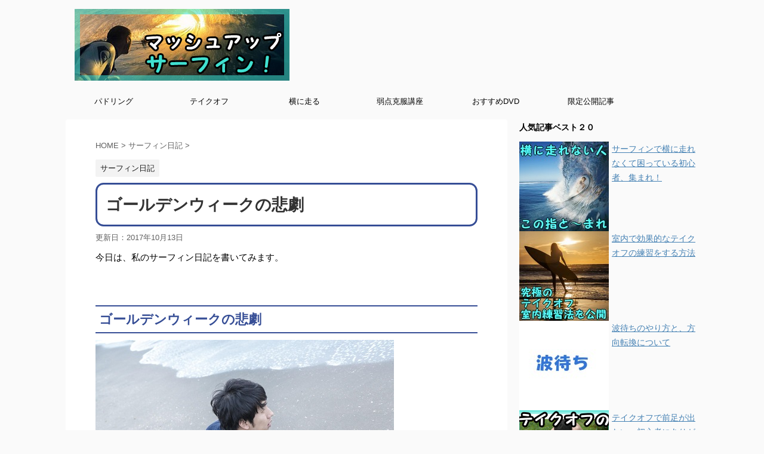

--- FILE ---
content_type: text/html; charset=UTF-8
request_url: https://nyugan-yobou.com/surfin_diary/502/
body_size: 17352
content:
<!DOCTYPE html>
<!--[if lt IE 7]>
<html class="ie6" lang="ja"> <![endif]-->
<!--[if IE 7]>
<html class="i7" lang="ja"> <![endif]-->
<!--[if IE 8]>
<html class="ie" lang="ja"> <![endif]-->
<!--[if gt IE 8]><!-->
<html lang="ja" class="s-navi-right">
<!--<![endif]-->
<head prefix="og: http://ogp.me/ns# fb: http://ogp.me/ns/fb# article: http://ogp.me/ns/article#">
<script async src="https://pagead2.googlesyndication.com/pagead/js/adsbygoogle.js?client=ca-pub-9089119561147921" crossorigin="anonymous"></script>
<meta charset="UTF-8">
<meta name="viewport" content="width=device-width,initial-scale=1.0,user-scalable=no,viewport-fit=cover">
<meta name="format-detection" content="telephone=no">
<link rel="alternate" type="application/rss+xml" title="マッシュアップ！サーフィン RSS Feed" href="https://nyugan-yobou.com/feed/"/>
<link rel="pingback" href="https://nyugan-yobou.com/xmlrpc.php">
<title>ゴールデンウィークの悲劇 - マッシュアップ！サーフィン</title>
<link rel='dns-prefetch' href='//ajax.googleapis.com'/>
<link rel='dns-prefetch' href='//s.w.org'/>
<style>img.wp-smiley,
img.emoji{display:inline !important;border:none !important;box-shadow:none !important;height:1em !important;width:1em !important;margin:0 .07em !important;vertical-align:-0.1em !important;background:none !important;padding:0 !important;}</style>
<link rel="stylesheet" type="text/css" href="//nyugan-yobou.com/wp-content/cache/wpfc-minified/5d868458a016178f91a6a6f106aa3aae/1528680299index.css" media="all"/>
<link rel='https://api.w.org/' href='https://nyugan-yobou.com/wp-json/'/>
<link rel='shortlink' href='https://nyugan-yobou.com/?p=502'/>
<link rel="alternate" type="application/json+oembed" href="https://nyugan-yobou.com/wp-json/oembed/1.0/embed?url=https%3A%2F%2Fnyugan-yobou.com%2Fsurfin_diary%2F502%2F"/>
<link rel="alternate" type="text/xml+oembed" href="https://nyugan-yobou.com/wp-json/oembed/1.0/embed?url=https%3A%2F%2Fnyugan-yobou.com%2Fsurfin_diary%2F502%2F&#038;format=xml"/>
<meta name="robots" content="noindex, nofollow"/>
<link rel="canonical" href="https://nyugan-yobou.com/surfin_diary/502/"/>
<script>(function (i, s, o, g, r, a, m) { i['GoogleAnalyticsObject'] = r; i[r] = i[r] || function () { (i[r].q = i[r].q || []).push(arguments) }, i[r].l = 1 * new Date(); a = s.createElement(o), m = s.getElementsByTagName(o)[0]; a.async = 1; a.src = g; m.parentNode.insertBefore(a, m) })(window, document, 'script', '//www.google-analytics.com/analytics.js', 'ga'); ga('create', 'UA-76290033-1', 'auto'); ga('send', 'pageview');</script>
</head>
<body data-rsssl=1 class="post-template-default single single-post postid-502 single-format-standard not-front-page">
<div id="st-ami"> <div id="wrapper"> <div id="wrapper-in"> <header id=""> <div id="headbox-bg"> <div class="clearfix" id="headbox"> <nav id="s-navi" class="pcnone"> <dl class="acordion"> <dt class="trigger"> <p class="acordion_button"><span class="op"><i class="fa st-svg-menu"></i></span></p>   </dt> <dd class="acordion_tree"> <div class="acordion_tree_content"> <div class="menu-%e3%82%b9%e3%83%9e%e3%83%9b%e7%94%a8%e3%83%a1%e3%83%8b%e3%83%a5%e3%83%bc-container"><ul id="menu-%e3%82%b9%e3%83%9e%e3%83%9b%e7%94%a8%e3%83%a1%e3%83%8b%e3%83%a5%e3%83%bc" class="menu"><li id="menu-item-3711" class="menu-item menu-item-type-post_type menu-item-object-post menu-item-3711"><a href="https://nyugan-yobou.com/surfin_weekness_overcome/63/">パドリングのコツ</a></li> <li id="menu-item-3712" class="menu-item menu-item-type-post_type menu-item-object-post menu-item-3712"><a href="https://nyugan-yobou.com/surfin_basic_technique/40/">テイクオフのやり方</a></li> <li id="menu-item-3713" class="menu-item menu-item-type-post_type menu-item-object-post menu-item-3713"><a href="https://nyugan-yobou.com/surfin_running/55/">横に走る方法とは</a></li> </ul></div><div class="clear"></div><div class="st-ac-box st-ac-box-bottom"> <div class="st-widgets-box ac-widgets-bottom"><div class="kanren pop-box st-wpp-views-widgets"><p class="p-entry-t"><span class="p-entry">人気記事</span></p>  <ul class="wpp-list"> <dl class="clearfix"><dt class="poprank"><div class="st-wppviews-label"><div class="st-wppviews-text"><span class="wpp-views">49,081<span class="wpp-text">view</span></span></div><a href="https://nyugan-yobou.com/surfin_weekness_overcome/63/" title="パドリングのコツ、初心者のパドルが遅い原因について" target="_self"><img src="https://nyugan-yobou.com/wp-content/uploads/wordpress-popular-posts/63-featured-100x100.png" width="100" height="100" alt="" class="wpp-thumbnail wpp_cached_thumb wpp_featured"/></a></div></dt><dd><h5 class="popular-t"><a href="https://nyugan-yobou.com/surfin_weekness_overcome/63/" title="パドリングのコツ、初心者のパドルが遅い原因について" class="wpp-post-title" target="_self">パドリングのコツ、初心者のパドルが遅い原因について</a></h5><div class="smanone2"><p></p></div></dd></dl>
<dl class="clearfix"><dt class="poprank"><div class="st-wppviews-label"><div class="st-wppviews-text"><span class="wpp-views">46,388<span class="wpp-text">view</span></span></div><a href="https://nyugan-yobou.com/surfin_weekness_overcome/87/" title="テイクオフで前足が出ない、初心者にありがちな失敗例と解決策について" target="_self"><img src="https://nyugan-yobou.com/wp-content/uploads/wordpress-popular-posts/87-featured-100x100.png" width="100" height="100" alt="" class="wpp-thumbnail wpp_cached_thumb wpp_featured"/></a></div></dt><dd><h5 class="popular-t"><a href="https://nyugan-yobou.com/surfin_weekness_overcome/87/" title="テイクオフで前足が出ない、初心者にありがちな失敗例と解決策について" class="wpp-post-title" target="_self">テイクオフで前足が出ない、初心者にありがちな失敗例と解決策について</a></h5><div class="smanone2"><p></p></div></dd></dl>
<dl class="clearfix"><dt class="poprank"><div class="st-wppviews-label"><div class="st-wppviews-text"><span class="wpp-views">41,896<span class="wpp-text">view</span></span></div><a href="https://nyugan-yobou.com/surfin_weekness_overcome/2049/" title="サーフィンで横に走れなくて困っている初心者、集まれ！" target="_self"><img src="https://nyugan-yobou.com/wp-content/uploads/wordpress-popular-posts/2049-featured-100x100.jpg" width="100" height="100" alt="" class="wpp-thumbnail wpp_cached_thumb wpp_featured"/></a></div></dt><dd><h5 class="popular-t"><a href="https://nyugan-yobou.com/surfin_weekness_overcome/2049/" title="サーフィンで横に走れなくて困っている初心者、集まれ！" class="wpp-post-title" target="_self">サーフィンで横に走れなくて困っている初心者、集まれ！</a></h5><div class="smanone2"><p></p></div></dd></dl>
<dl class="clearfix"><dt class="poprank"><div class="st-wppviews-label"><div class="st-wppviews-text"><span class="wpp-views">35,370<span class="wpp-text">view</span></span></div><a href="https://nyugan-yobou.com/surfin_running/55/" title="サーフィン初心者むけ、横に走る方法について" target="_self"><img src="https://nyugan-yobou.com/wp-content/uploads/wordpress-popular-posts/55-featured-100x100.png" width="100" height="100" alt="" class="wpp-thumbnail wpp_cached_thumb wpp_featured"/></a></div></dt><dd><h5 class="popular-t"><a href="https://nyugan-yobou.com/surfin_running/55/" title="サーフィン初心者むけ、横に走る方法について" class="wpp-post-title" target="_self">サーフィン初心者むけ、横に走る方法について</a></h5><div class="smanone2"><p></p></div></dd></dl>
<dl class="clearfix"><dt class="poprank"><div class="st-wppviews-label"><div class="st-wppviews-text"><span class="wpp-views">29,188<span class="wpp-text">view</span></span></div><a href="https://nyugan-yobou.com/surfin_running/61/" title="サーフィンのアップスのやり方・コツ・練習方法を解説！" target="_self"><img src="https://nyugan-yobou.com/wp-content/uploads/wordpress-popular-posts/61-featured-100x100.png" width="100" height="100" alt="" class="wpp-thumbnail wpp_cached_thumb wpp_featured"/></a></div></dt><dd><h5 class="popular-t"><a href="https://nyugan-yobou.com/surfin_running/61/" title="サーフィンのアップスのやり方・コツ・練習方法を解説！" class="wpp-post-title" target="_self">サーフィンのアップスのやり方・コツ・練習方法を解説！</a></h5><div class="smanone2"><p></p></div></dd></dl>
<dl class="clearfix"><dt class="poprank"><div class="st-wppviews-label"><div class="st-wppviews-text"><span class="wpp-views">27,390<span class="wpp-text">view</span></span></div><a href="https://nyugan-yobou.com/surfin_weekness_overcome/1631/" title="サーフィンのテイクオフを楽にする裏ワザを大公開！" target="_self"><img src="https://nyugan-yobou.com/wp-content/uploads/wordpress-popular-posts/1631-featured-100x100.jpg" width="100" height="100" alt="" class="wpp-thumbnail wpp_cached_thumb wpp_featured"/></a></div></dt><dd><h5 class="popular-t"><a href="https://nyugan-yobou.com/surfin_weekness_overcome/1631/" title="サーフィンのテイクオフを楽にする裏ワザを大公開！" class="wpp-post-title" target="_self">サーフィンのテイクオフを楽にする裏ワザを大公開！</a></h5><div class="smanone2"><p></p></div></dd></dl>
<dl class="clearfix"><dt class="poprank"><div class="st-wppviews-label"><div class="st-wppviews-text"><span class="wpp-views">26,537<span class="wpp-text">view</span></span></div><a href="https://nyugan-yobou.com/surf_experiment/735/" title="クラゲよけローションの効果を検証してみた" target="_self"><img src="https://nyugan-yobou.com/wp-content/uploads/wordpress-popular-posts/735-featured-100x100.jpg" width="100" height="100" alt="" class="wpp-thumbnail wpp_cached_thumb wpp_featured"/></a></div></dt><dd><h5 class="popular-t"><a href="https://nyugan-yobou.com/surf_experiment/735/" title="クラゲよけローションの効果を検証してみた" class="wpp-post-title" target="_self">クラゲよけローションの効果を検証してみた</a></h5><div class="smanone2"><p></p></div></dd></dl>
<dl class="clearfix"><dt class="poprank"><div class="st-wppviews-label"><div class="st-wppviews-text"><span class="wpp-views">26,180<span class="wpp-text">view</span></span></div><a href="https://nyugan-yobou.com/surfin_basic_technique/40/" title="サーフィン初心者がテイクオフするために知るべき情報の全て" target="_self"><img src="https://nyugan-yobou.com/wp-content/uploads/wordpress-popular-posts/40-featured-100x100.png" width="100" height="100" alt="" class="wpp-thumbnail wpp_cached_thumb wpp_featured"/></a></div></dt><dd><h5 class="popular-t"><a href="https://nyugan-yobou.com/surfin_basic_technique/40/" title="サーフィン初心者がテイクオフするために知るべき情報の全て" class="wpp-post-title" target="_self">サーフィン初心者がテイクオフするために知るべき情報の全て</a></h5><div class="smanone2"><p></p></div></dd></dl>
<dl class="clearfix"><dt class="poprank"><div class="st-wppviews-label"><div class="st-wppviews-text"><span class="wpp-views">23,940<span class="wpp-text">view</span></span></div><a href="https://nyugan-yobou.com/surfin_weekness_overcome/2039/" title="サーフィンでテイクオフがどうしてもうまくできない人は、これを読め！" target="_self"><img src="https://nyugan-yobou.com/wp-content/uploads/wordpress-popular-posts/2039-featured-100x100.jpg" width="100" height="100" alt="" class="wpp-thumbnail wpp_cached_thumb wpp_featured"/></a></div></dt><dd><h5 class="popular-t"><a href="https://nyugan-yobou.com/surfin_weekness_overcome/2039/" title="サーフィンでテイクオフがどうしてもうまくできない人は、これを読め！" class="wpp-post-title" target="_self">サーフィンでテイクオフがどうしてもうまくできない人は、これを読め！</a></h5><div class="smanone2"><p></p></div></dd></dl>
<dl class="clearfix"><dt class="poprank"><div class="st-wppviews-label"><div class="st-wppviews-text"><span class="wpp-views">19,248<span class="wpp-text">view</span></span></div><a href="https://nyugan-yobou.com/surfin_weekness_overcome/3170/" title="サーフィンで後ろ足からテイクオフする方法を徹底的に解説" target="_self"><img src="https://nyugan-yobou.com/wp-content/uploads/wordpress-popular-posts/3170-featured-100x100.png" width="100" height="100" alt="" class="wpp-thumbnail wpp_cached_thumb wpp_featured"/></a></div></dt><dd><h5 class="popular-t"><a href="https://nyugan-yobou.com/surfin_weekness_overcome/3170/" title="サーフィンで後ろ足からテイクオフする方法を徹底的に解説" class="wpp-post-title" target="_self">サーフィンで後ろ足からテイクオフする方法を徹底的に解説</a></h5><div class="smanone2"><p></p></div></dd></dl>
</ul></div></div></div></div></dd>
</dl>
</nav>
<div id="header-l">  <p class="sitename sitename-only"><a href="https://nyugan-yobou.com/"> <img class="sitename-only-img" alt="マッシュアップ！サーフィン" src="https://nyugan-yobou.com/wp-content/uploads/2017/05/001.png"> </a></p></div><div id="header-r" class="smanone"></div></div></div><div id="gazou-wide"> <div id="st-menubox"> <div id="st-menuwide"> <nav class="smanone clearfix"><ul id="menu-%e3%82%b9%e3%83%9e%e3%83%9b%e7%94%a8%e3%83%9f%e3%83%89%e3%83%ab%e3%83%a1%e3%83%8b%e3%83%a5%e3%83%bc" class="menu"><li id="menu-item-3708" class="menu-item menu-item-type-post_type menu-item-object-post menu-item-3708"><a href="https://nyugan-yobou.com/surfin_weekness_overcome/63/">パドリング</a></li> <li id="menu-item-3709" class="menu-item menu-item-type-post_type menu-item-object-post menu-item-3709"><a href="https://nyugan-yobou.com/surfin_basic_technique/40/">テイクオフ</a></li> <li id="menu-item-3710" class="menu-item menu-item-type-post_type menu-item-object-post menu-item-3710"><a href="https://nyugan-yobou.com/surfin_running/55/">横に走る</a></li> <li id="menu-item-3905" class="menu-item menu-item-type-taxonomy menu-item-object-category menu-item-3905"><a href="https://nyugan-yobou.com/category/surfin_weekness_overcome/">弱点克服講座</a></li> <li id="menu-item-3907" class="menu-item menu-item-type-post_type menu-item-object-post menu-item-3907"><a href="https://nyugan-yobou.com/surfin_dvd_review/3302/">おすすめDVD</a></li> <li id="menu-item-3908" class="menu-item menu-item-type-taxonomy menu-item-object-category menu-item-3908"><a href="https://nyugan-yobou.com/category/original_special/">限定公開記事</a></li> </ul></nav></div></div></div></header>
<div id="content-w"> <div id="content" class="clearfix"> <div id="contentInner"> <main> <article> <div id="post-502" class="st-post post-502 post type-post status-publish format-standard has-post-thumbnail hentry category-surfin_diary">  <div id="breadcrumb"> <ol itemscope itemtype="http://schema.org/BreadcrumbList"> <li itemprop="itemListElement" itemscope itemtype="http://schema.org/ListItem"><a href="https://nyugan-yobou.com" itemprop="item"><span itemprop="name">HOME</span></a> > <meta itemprop="position" content="1"/></li> <li itemprop="itemListElement" itemscope itemtype="http://schema.org/ListItem"><a href="https://nyugan-yobou.com/category/surfin_diary/" itemprop="item"> <span itemprop="name">サーフィン日記</span> </a> &gt;<meta itemprop="position" content="2"/></li> </ol></div><p class="st-catgroup">
<a href="https://nyugan-yobou.com/category/surfin_diary/" title="View all posts in サーフィン日記" rel="category tag"><span class="catname st-catid13">サーフィン日記</span></a>					</p>
<h1 class="entry-title">ゴールデンウィークの悲劇</h1>
<div class="blogbox"> <p><span class="kdate"> 更新日：<time class="updated" datetime="2017-10-13T15:55:06+0900">2017年10月13日</time> </span></p></div><div class="mainbox"> <div id="nocopy"> <div class="entry-content"> <p>今日は、私のサーフィン日記を書いてみます。</p> <p>&nbsp;</p> <h2>ゴールデンウィークの悲劇</h2> <p><a href="https://nyugan-yobou.com/wp-content/uploads/2016/04/higeki01.jpg"><img class="alignnone size-full wp-image-508" src="[data-uri]"data-src="https://nyugan-yobou.com/wp-content/uploads/2016/04/higeki01.jpg" alt="higeki01" width="500" height="333" srcset="https://nyugan-yobou.com/wp-content/uploads/2016/04/higeki01.jpg 500w, https://nyugan-yobou.com/wp-content/uploads/2016/04/higeki01-300x200.jpg 300w" sizes="(max-width: 500px) 100vw, 500px"/><noscript><img class="alignnone size-full wp-image-508" src="https://nyugan-yobou.com/wp-content/uploads/2016/04/higeki01.jpg" alt="higeki01" width="500" height="333" srcset="https://nyugan-yobou.com/wp-content/uploads/2016/04/higeki01.jpg 500w, https://nyugan-yobou.com/wp-content/uploads/2016/04/higeki01-300x200.jpg 300w" sizes="(max-width: 500px) 100vw, 500px"/></noscript></a></p> <p>&nbsp;</p> <h3>イケイケだった私</h3> <p>今から１０年ほど前のことです。</p> <p>当時まだ初心者サーファーだった私は、テイクオフがやってできるようになって、横にちょっとだけ走れるようになってきた頃でした。</p> <p>サーフィンが楽しくて楽しくて、週末にサーフィンするたびに、上達している気がしていました。</p> <p>&nbsp;</p> <p>私が行くサーフポイントは初心者が多く、私よりも下手なサーファーばかりでした。</p> <p><strong><span style="color: #0000ff;">「みんな、まだテイクオフもできないのかよ」</span></strong></p> <p>と、心の中で優越感に浸りながらサーフィンしていました。</p> <p>&nbsp;</p> <p>セットが入ってくれば、それは私の波だと言わんばかりに、勢いよくパンドリング。</p> <p>周りを押しのけて波を取る、要するに<span style="color: #0000ff;"><strong>「いやなやつ」</strong></span>でした。</p> <p style="color:#666;margin-bottom:5px;">スポンサーリンク</p> <div class="middle-ad"></div><p>&nbsp;</p>
<h3>ゴールデンウィークという祭り</h3>
<p>ゴールデンウィークと言えば、<span style="color: #ff0000; background-color: #ffff00;"><strong>祭り</strong></span>です。</p>
<p>何が祭りかというと、それは<span style="color: #ff00ff;">「ギャラリーが増える」</span>からです。</p>
<p>ギャラリーというのは、サーフィンする目的ではなく、海を見に来ている人たちのこと。</p>
<p>&nbsp;</p>
<p>５月、ゴールデンウィークになると気温が暖かくなってくると、ギャラリーが増えます。</p>
<p>もちろん、<strong><span style="color: #ff00ff;">女の子も増えます。</span></strong></p>
<p>&nbsp;</p>
<p>もちろん、彼女たちはサーファーを見に来ているわけではないのですが、私にとってはテンションが上がる祭り状態です。</p>
<p>たぶん、そんな気持ちになるサーファーも多いのではないでしょうか。</p>
<p>&nbsp;</p>
<h3>他県へ旅行に行くことに</h3>
<p>そんな時、ゴールデンウィークもサーフィンザンマイする予定だったのですが、家族の都合で茨城県に旅行に行くことになりました。</p>
<p>&nbsp;</p>
<p>２泊３日で茨城県へ。</p>
<p>サーフィンしまくる予定だったのに、がっかりです。</p>
<p>家族旅行なので、サーフボードを積んでいくわけにもいきません。</p>
<p>&nbsp;</p>
<p>最悪だ・・・。</p>
<p>もう、気分はブルーでした。</p>
<p>&nbsp;</p>
<h3>突然の予定変更</h3>
<p>そんな気持ちで行った茨城旅行の２日目、突然、午後からの予定が空くことになりました。</p>
<p>サーフィンすることしか頭になかった私は、<span style="color: #ff0000;"><strong>何とかサーフィンする方法はないかと試行錯誤</strong></span>を開始！</p>
<p>&nbsp;</p>
<p>車は、家族のを借りれることになりました。</p>
<p>しかし、肝心のサーフボードがありません。</p>
<p>さらに、５月といってもまだウェットスーツほしいです。</p>
<p>&nbsp;</p>
<p><span style="color: #ff0000; background-color: #ffff00;"><strong>レンタルしかない！！！</strong></span></p>
<p>&nbsp;</p>
<p>インターネットで茨城県のサーフショップを検索し、片っ端から電話をかけはじめました。</p>
<p>&nbsp;</p>
<h4>サーフショップA店に電話</h4>
<blockquote><p>僕　「サーフボードのレンタルってやってますか？」</p>
<p>店員「やってますよ。」</p>
<p>僕　「サイズはどれくらいのがありますか？」</p>
<p>店員「え～と、２２０センチのが１つと、２３０センチのが・・・」</p>
<p>僕　「もっと短い板はないですか？６’０とか。」</p>
<p>店員「え～～と、レンタル用の板はすべて、当たっても壊れないようなやわらかい材質のものしか置いてないんですよ～。」</p>
<p>僕　「そうですか。少し考えさせてください。ガチャ。」</p></blockquote>
<p>&nbsp;</p>
<p>板が長すぎるので、これだとサーフィンした気にならない！<br />
というわけで、次のお店に電話です。</p>
<p>&nbsp;</p>
<h4>サーフショップB店に電話</h4>
<blockquote><p>僕　「サーフボードのレンタルってやってますか？」</p>
<p>店員「やってますよ。」</p>
<p>僕　「サイズはどれくらいのがありますか？」</p>
<p>店員「６’７が１つと、あとは長いのがいくつかあります。」</p>
<p>僕　「もっと短い板はないですか？６’０とか。」</p>
<p>店員「う～～～ん。」（何かを考えている様子）</p>
<p>僕　「（これは、もう少し粘れば何かもっとイイ板が出てくるに違いない！）」</p>
<p>僕　「実は、静岡から茨城に来てまして、一度でいいから茨城の海に入ってみたいなぁ～って思ってたんです。」</p>
<p>店員「そうですか～～。・・・。そういえば、６’４ぐらいのだったら貸せるのがありますよ。」</p>
<p>僕　「本当ですか！是非それを貸してください。すぐにお店のほうに向かいますので！」</p>
<p>店員「わかりました。お待ちしています。道が混んでるので、気をつけてくださいね。」</p>
<p>僕　「大丈夫です。ここからは近いですから。」</p></blockquote>
<p>&nbsp;</p>
<p>やった！！！</p>
<p>すぐに車のキーを持って、家を飛び出しました。</p>
<p>GoogleMapで調べた地図を片手に、持って。</p>
<p>&nbsp;</p>
<p>ここから電話した<span style="color: #ff0000;">サーフショップまでは１５キロ</span>ぐらい。</p>
<p>普通なら<span style="color: #ff0000;">３０分もあれば着く距離</span>です。</p>
<p>&nbsp;</p>
<p>今は１４時３０分だから、１５時には到着できます。</p>
<p>ということは、日没までは３時間以上あるので、サーフィンは充分に楽しめます。</p>
<p>もう、心はウキウキでした。</p>
<p>&nbsp;</p>
<h3>ゴールデンウィークの交通事情</h3>
<p>みなさんご存じのように、<span style="background-color: #ffff00;"><strong><span style="color: #ff0000;">ゴールデンウィークは「混みます」</span></strong></span>。</p>
<p>湘南の海も混みますが、車の車道も激混みです。</p>
<p>&nbsp;</p>
<p>茨城の道も、激混みでした。</p>
<p>ひどい時には、<strong><span style="color: #0000ff;">３０分で１０メートルしか進まない</span></strong>というドSっぷりです。</p>
<p>&nbsp;</p>
<p>サーフショップまであと１キロ、という時点で、時刻は１７時。</p>
<p>もう、イライラを通り越して、諦めムードでした。</p>
<p>しかし、店員さんに無理をいってボードを貸してもらうことになったので、止めるわけにもいきませんでした。</p>
<p>&nbsp;</p>
<p>そして、何とか１７時３０分にサーフショップに到着。</p>
<p>すぐにサーフボードを受け取り、ウェットスーツもレンタルしました。</p>
<p>&nbsp;</p>
<h3>茨城の波</h3>
<p>店員さんから、この近くでサーフィンできるポイントを聞き、そこに急いで向います。</p>
<p>あと１時間ぐらいしかサーフィンできないので、もう焦りまくりです。</p>
<p>&nbsp;</p>
<p>小走りで、海岸沿いを歩きます。</p>
<p>しかし、サーファーが１人もいません。</p>
<p>&nbsp;</p>
<p>変わりに、海水浴客がたくさんいて、ジロジロとこちらを見てきます。</p>
<p>そんなことより、俺は早くサーフィンがやりたいんだ！</p>
<p>というわけで、無視しながらサーフポイントに到着。</p>
<p>&nbsp;</p>
<p>が、しかし。</p>
<p><strong><span style="color: #ff0000;">波が「キツイ」。</span></strong></p>
<p>&nbsp;</p>
<p>サイズ胸～肩で超タルく、ものすごく岸よりのブレイク。</p>
<p>サーファーが１人もいないのも納得です。</p>
<p>&nbsp;</p>
<p><strong><span style="color: #0000ff;">「こりゃあ、ケガするな・・・」</span></strong></p>
<p>完全に腰が引けてしまった私は、<span style="color: #0000ff;">力なく海岸に体育座りをしてたたずみ</span>始めました。</p>
<p>&nbsp;</p>
<h3>自作自演</h3>
<p>そして、<span style="color: #0000ff;">日が暮れました</span>。</p>
<p>&nbsp;</p>
<p>そうです。<br />
海に入らなかったんです。</p>
<p>&nbsp;</p>
<p><span style="color: #ff0000; background-color: #ffff00;"><strong>レンタルしたのに、海に入ってない！</strong></span></p>
<p>&nbsp;</p>
<p><span style="color: #ff00ff;">店員さんのマイボードを無理を言って借りたのに！</span></p>
<p>&nbsp;</p>
<p><span style="color: #ff00ff;">大渋滞の中を２時間３０分かけてきたのに！</span></p>
<p>&nbsp;</p>
<p><strong><span style="color: #ff0000; background-color: #ffff00;">ボートとウェットを６０００円でレンタルしたのに、海に入ってない！</span></strong><br />
<strong><span style="color: #ff0000; background-color: #ffff00;"> １秒たりとも！！！</span></strong></p>
<p>&nbsp;</p>
<p>自分の不甲斐なさに涙しながら、<span style="color: #0000ff;"><strong>波打ち際まで歩いて</strong></span>行きました。</p>
<p>そして、<span style="color: #0000ff;"><strong>海の水を手ですくい、頭からかぶり</strong></span>ます。</p>
<p>&nbsp;</p>
<p>なぜでしょうか。</p>
<p>何ででしょうか。</p>
<p>&nbsp;</p>
<p>そうです！！！</p>
<p>&nbsp;</p>
<p><strong><span style="color: #ff0000; background-color: #ffff00;">海に入っていないことを、店員にバレないようにするためです！</span></strong></p>
<p>自作自演です！！！</p>
<p>&nbsp;</p>
<p>茨城まで来て、笑いものになって静岡に帰るわけにはいかないんですよ。</p>
<p>私は笑われても、その他の大勢の静岡県のサーファーが、笑われるわけにはいかないんです。</p>
<p>だから私は、自作自演をするんです！！！</p>
<p>&nbsp;</p>
<p>すいません。</p>
<p>私は笑われたくありませんでした。</p>
<p>&nbsp;</p>
<p>自分に負けました。</p>
<p>海にも負けました。</p>
<p>&nbsp;</p>
<blockquote><p>店員「ぜんぜんウェットスーツ濡れてないですね～」</p>
<p>僕　「そうなんですよ～。あんまり波がなくて、そんなに（一度も）海に入らなかった（腰が引けて）んです～」</p>
<p>店員「そうなんですか～。それは残念でしたね～。」</p>
<p>僕　「・・・」</p></blockquote>
<p>&nbsp;</p>
<p>もう、サーフィンやめよっかな。</p>
<p>そう思いながら、家に帰りました。</p>
<p>&nbsp;</p>
<h3>その後</h3>
<p>地元の静岡に帰ってから、<strong><span style="color: #0000ff;">私はイケイケではなくなりました。</span></strong></p>
<p>強気に波を取りに行くことも少なくなりました。</p>
<p>&nbsp;</p>
<p>自分はまだまだ、うんこサーファーだと再認識しました。</p>
<p>丸くなりました。</p>
<p>&nbsp;</p>
<p><strong><span style="color: #ff0000; background-color: #ffff00;">海の厳しさを教えてくれた茨城の海よ、本当にありがとう！！！</span></strong></p>
<p>&nbsp;</p>
<p>&nbsp;</p>
<p>サーフィンの良いところは、<span style="color: #ff00ff;"><strong>毎日、波のコンディションが大きく変わる</strong></span>ことです。</p>
<p>&nbsp;</p>
<p>波が大きくて波数も多くて、厳しいコンディションの時もあります。</p>
<p>そんな時、初心者がサーフィンをやろうとすると、沖に出ることすらできないかもしれません。</p>
<p><span style="color: #0000ff;">「オレにはサーフィンは向いてないな」</span></p>
<p>そう思って、サーフィンを諦めてしまう人も、いるかもしれません。</p>
<p>&nbsp;</p>
<p>でも、波数が少なくて、サイズは腰～腹ぐらいで、きれいな三角波のコンディションの時もあります。</p>
<p>そんな時は、初心者でも沖に出やすいし、テイクオフもやりやすいし、何より楽しいです。</p>
<p>&nbsp;</p>
<p>その<strong><span style="color: #ff00ff;">「最高のコンディション」</span></strong>を知らずにサーフィンをあきらめてしまう人がいるとしたら、それはすごくさみしいし、もったいないことだと思います。</p>
<p>&nbsp;</p>
<p>１度や２度、海に行ってサーフィンしたぐらいでは、ダメかなんてわかりません。</p>
<p>次、海に行ってみたら。</p>
<p>違うサーフポイントをのぞいてみたら。</p>
<p>パドリングを見直してみたら。</p>
<p>&nbsp;</p>
<p>変わるかもしれません。</p>
<p>もう一度だけ、海に行ってみませんか。</p></div></div><div class="adbox"> <div style="padding-top:10px;"></div></div></div><div class="rankst-wrap"><h3 class="rankh3"><span class="rankh3-in">　おすすめ記事ベスト３</span></h3><div class="rankid1"><div class="rankst-box post"> <h4 class="rankh4">サーフィンのテイクオフを楽にする裏ワザを大公開！</h4> <div class="clearfix rankst"> <div class="rankst-l"><img src="https://nyugan-yobou.com/wp-content/uploads/2016/06/takeoff_urawaza.jpg"></div><div class="rankst-r"><div class="rankst-cont"><p>今回は、サーフィンのテイクオフを楽にする裏技を大公開します。<br />ただし・・・</p> <p><span style="color: #ff0000; background-color: #ffff00;"><strong>体が硬い人限定の裏技</strong></span>です。</p> <p>体が柔かい人は、この裏技を実行しても意味がありません。すいません。</p> <p>では、体が硬くて、今よりもテイクオフを楽にしたい人は、この記事を読み進めてください。</p></div></div></div><div class="clearfix rankst"> <div class="rankstlink-b"> <p><a href="https://nyugan-yobou.com/surfin_weekness_overcome/1631/">記事を読む</a></p></div></div></div></div><div class="rankid2"><div class="rankst-box post"> <h4 class="rankh4">サーフィンでテイクオフがどうしてもうまくできない人は、これを読め！</h4> <div class="clearfix rankst"> <div class="rankst-l"><img src="https://nyugan-yobou.com/wp-content/uploads/2016/10/takeoff_title01.jpg"></div><div class="rankst-r"><div class="rankst-cont"><p>もう、１年以上もサーフィンやっているけど、<span style="color: #ff0000;">テイクオフがうまくいかない</span>。</p> <p>そんな人が<span style="background-color: #ffff00;">見落としているポイント</span>をいくつか紹介します。</p> <p>この記事を読んで、<span style="color: #ff0000; background-color: #ffff00;">早くテイクオフを安定させて横に走れるように</span>なりましょう！</p></div></div></div><div class="clearfix rankst"> <div class="rankstlink-b"> <p><a href="https://nyugan-yobou.com/surfin_weekness_overcome/2039/">記事を読む</a></p></div></div></div></div><div class="rankid3"><div class="rankst-box post"> <h4 class="rankh4">サーフィンで横に走れなくて困っている初心者、集まれ！</h4> <div class="clearfix rankst"> <div class="rankst-l"><img src="https://nyugan-yobou.com/wp-content/uploads/2016/10/title01.jpg"></div><div class="rankst-r"><div class="rankst-cont"><p><span style="font-size: 18px; color: #ff0000; background-color: #ffff00;">横に走りたい</span>のに、ぜんぜん横に走っていけない！</p> <p><span style="color: #ff0000; font-size: 18px;">どうやったら</span>、横に走れるようになるの？</p> <p><span style="color: #ff0000; font-size: 18px;">長く波に乗る</span>ためには、どうしたらいいの？</p> <p>そんな疑問にお答えします。</p></div></div></div><div class="clearfix rankst"> <div class="rankstlink-b"> <p><a href="https://nyugan-yobou.com/surfin_weekness_overcome/2049/">記事を読む</a></p></div></div></div></div></div><div class="st-author-box"> <ul id="st-tab-menu"> <li class="active"><i class="fa fa-user st-css-no" aria-hidden="true"></i>この記事を書いた人</li> <li><i class="fa fa-file-text" aria-hidden="true"></i>最新記事</li> </ul> <div id="st-tab-box" class="clearfix"> <div class="active"> <dl> <dt> <img src="[data-uri]"data-src="https://nyugan-yobou.com/wp-content/uploads/2016/06/SkillUp_TakeOff_GoodStance-100x100.png" width="80" height="80" alt="マッシュ桜田" class="avatar avatar-80 wp-user-avatar wp-user-avatar-80 alignnone photo"/><noscript><img src="https://nyugan-yobou.com/wp-content/uploads/2016/06/SkillUp_TakeOff_GoodStance-100x100.png" width="80" height="80" alt="マッシュ桜田" class="avatar avatar-80 wp-user-avatar wp-user-avatar-80 alignnone photo"/></noscript> </dt> <dd> <p class="st-author-nickname">マッシュ桜田</p> <p class="st-author-description">サーフィン暦２０年以上のショートボーダーです。年を取るにつれてサーフィンできる時間が少なくなっていますが、サーフィン大好きなので絶対に止めません！</p> <p class="st-author-sns"> <a rel="nofollow" class="st-author-homepage" href="https://nyugan-yobou.com"><i class="fa fa-home" aria-hidden="true"></i></a> </p> </dd> </dl></div><div> <p class="st-author-date">2018/06/10</p><p class="st-author-post"><a href="https://nyugan-yobou.com/surfin_weekness_overcome/63/">パドリングのコツ、初心者のパドルが遅い原因について</a></p> <p class="st-author-date">2018/06/10</p><p class="st-author-post"><a href="https://nyugan-yobou.com/surfin_running/61/">サーフィンのアップスのやり方・コツ・練習方法を解説！</a></p> <p class="st-author-date">2018/06/09</p><p class="st-author-post"><a href="https://nyugan-yobou.com/surfin_weekness_overcome/2049/">サーフィンで横に走れなくて困っている初心者、集まれ！</a></p> <p class="st-author-archive"><a rel="nofollow" href="https://nyugan-yobou.com/author/zan63635"><i class="fa fa-angle-double-right" aria-hidden="true"></i>マッシュ桜田の記事をもっと見る</a></p></div></div></div><div class="kanren pop-box"> <p class="p-entry-t"><span class="p-entry">人気記事トップ１０</span></p> <dl class="clearfix"> <dt class="poprank"><a href="https://nyugan-yobou.com/surfin_running/55/"> <img width="150" height="150" src="[data-uri]"data-src="https://nyugan-yobou.com/wp-content/uploads/2016/04/1306-150x150.png" class="attachment-thumbnail size-thumbnail wp-post-image" alt="" srcset="https://nyugan-yobou.com/wp-content/uploads/2016/04/1306-150x150.png 150w, https://nyugan-yobou.com/wp-content/uploads/2016/04/1306-300x300.png 300w, https://nyugan-yobou.com/wp-content/uploads/2016/04/1306-100x100.png 100w, https://nyugan-yobou.com/wp-content/uploads/2016/04/1306.png 435w" sizes="(max-width: 150px) 100vw, 150px"/><noscript><img width="150" height="150" src="https://nyugan-yobou.com/wp-content/uploads/2016/04/1306-150x150.png" class="attachment-thumbnail size-thumbnail wp-post-image" alt="" srcset="https://nyugan-yobou.com/wp-content/uploads/2016/04/1306-150x150.png 150w, https://nyugan-yobou.com/wp-content/uploads/2016/04/1306-300x300.png 300w, https://nyugan-yobou.com/wp-content/uploads/2016/04/1306-100x100.png 100w, https://nyugan-yobou.com/wp-content/uploads/2016/04/1306.png 435w" sizes="(max-width: 150px) 100vw, 150px"/></noscript> </a> <span class="poprank-no">1</span> </dt> <dd> <h5 class="popular-t"><a href="https://nyugan-yobou.com/surfin_running/55/"> サーフィン初心者むけ、横に走る方法について </a></h5> <div class="smanone st-excerpt"> <p>【目次】 後ろ足は「超」重要！ ・後ろ足は内股にすることが大事 横に走る３つの方法とは ・ボトムターンする ・あらかじめボードを斜めにする ・アップスを使う &nbsp; 横に走る時の後ろ足について ... </p></div></dd>
</dl>
<dl class="clearfix">
<dt class="poprank"><a href="https://nyugan-yobou.com/surfin_basic_technique/40/">
<img width="150" height="150" src="[data-uri]"data-src="https://nyugan-yobou.com/wp-content/uploads/2016/04/1307-150x150.png" class="attachment-thumbnail size-thumbnail wp-post-image" alt="" srcset="https://nyugan-yobou.com/wp-content/uploads/2016/04/1307-150x150.png 150w, https://nyugan-yobou.com/wp-content/uploads/2016/04/1307-300x300.png 300w, https://nyugan-yobou.com/wp-content/uploads/2016/04/1307-100x100.png 100w, https://nyugan-yobou.com/wp-content/uploads/2016/04/1307.png 443w" sizes="(max-width: 150px) 100vw, 150px"/><noscript><img width="150" height="150" src="https://nyugan-yobou.com/wp-content/uploads/2016/04/1307-150x150.png" class="attachment-thumbnail size-thumbnail wp-post-image" alt="" srcset="https://nyugan-yobou.com/wp-content/uploads/2016/04/1307-150x150.png 150w, https://nyugan-yobou.com/wp-content/uploads/2016/04/1307-300x300.png 300w, https://nyugan-yobou.com/wp-content/uploads/2016/04/1307-100x100.png 100w, https://nyugan-yobou.com/wp-content/uploads/2016/04/1307.png 443w" sizes="(max-width: 150px) 100vw, 150px"/></noscript>						
</a>
<span class="poprank-no">2</span>
</dt>
<dd>
<h5 class="popular-t"><a href="https://nyugan-yobou.com/surfin_basic_technique/40/">
サーフィン初心者がテイクオフするために知るべき情報の全て                        </a></h5>
<div class="smanone st-excerpt"> <p>サーフィンをする上で、初心者が最初にぶつかる壁。 それが、テイクオフです。 &nbsp; この記事では、２種類のテイクオフのやり方の紹介と、テイクオフのときの注意点についてくわしく解説していきます。 ... </p></div></dd>
</dl>
<dl class="clearfix">
<dt class="poprank"><a href="https://nyugan-yobou.com/surfin_weekness_overcome/63/">
<img width="150" height="150" src="[data-uri]"data-src="https://nyugan-yobou.com/wp-content/uploads/2016/04/1308-150x150.png" class="attachment-thumbnail size-thumbnail wp-post-image" alt="" srcset="https://nyugan-yobou.com/wp-content/uploads/2016/04/1308-150x150.png 150w, https://nyugan-yobou.com/wp-content/uploads/2016/04/1308-300x300.png 300w, https://nyugan-yobou.com/wp-content/uploads/2016/04/1308-100x100.png 100w, https://nyugan-yobou.com/wp-content/uploads/2016/04/1308.png 450w" sizes="(max-width: 150px) 100vw, 150px"/><noscript><img width="150" height="150" src="https://nyugan-yobou.com/wp-content/uploads/2016/04/1308-150x150.png" class="attachment-thumbnail size-thumbnail wp-post-image" alt="" srcset="https://nyugan-yobou.com/wp-content/uploads/2016/04/1308-150x150.png 150w, https://nyugan-yobou.com/wp-content/uploads/2016/04/1308-300x300.png 300w, https://nyugan-yobou.com/wp-content/uploads/2016/04/1308-100x100.png 100w, https://nyugan-yobou.com/wp-content/uploads/2016/04/1308.png 450w" sizes="(max-width: 150px) 100vw, 150px"/></noscript>						
</a>
<span class="poprank-no">3</span>
</dt>
<dd>
<h5 class="popular-t"><a href="https://nyugan-yobou.com/surfin_weekness_overcome/63/">
パドリングのコツ、初心者のパドルが遅い原因について                        </a></h5>
<div class="smanone st-excerpt"> <p>サーフィンで最も大切なテクニック「パドリング」。 海の上を歩くという意味のあるパドリング。 このテクニックは、非常に重要です。 &nbsp; この記事では、サーフィン初心者の人達に向けて、パドリングの ... </p></div></dd>
</dl>
<dl class="clearfix">
<dt class="poprank"><a href="https://nyugan-yobou.com/surfin_weekness_overcome/2049/">
<img width="150" height="150" src="[data-uri]"data-src="https://nyugan-yobou.com/wp-content/uploads/2016/10/title01-150x150.jpg" class="attachment-thumbnail size-thumbnail wp-post-image" alt="" srcset="https://nyugan-yobou.com/wp-content/uploads/2016/10/title01-150x150.jpg 150w, https://nyugan-yobou.com/wp-content/uploads/2016/10/title01-100x100.jpg 100w, https://nyugan-yobou.com/wp-content/uploads/2016/10/title01.jpg 300w" sizes="(max-width: 150px) 100vw, 150px"/><noscript><img width="150" height="150" src="https://nyugan-yobou.com/wp-content/uploads/2016/10/title01-150x150.jpg" class="attachment-thumbnail size-thumbnail wp-post-image" alt="" srcset="https://nyugan-yobou.com/wp-content/uploads/2016/10/title01-150x150.jpg 150w, https://nyugan-yobou.com/wp-content/uploads/2016/10/title01-100x100.jpg 100w, https://nyugan-yobou.com/wp-content/uploads/2016/10/title01.jpg 300w" sizes="(max-width: 150px) 100vw, 150px"/></noscript>						
</a>
<span class="poprank-no">4</span>
</dt>
<dd>
<h5 class="popular-t"><a href="https://nyugan-yobou.com/surfin_weekness_overcome/2049/">
サーフィンで横に走れなくて困っている初心者、集まれ！                        </a></h5>
<div class="smanone st-excerpt"> <p>サーフィンで横に走れない時のポイント 画像をタップすると、詳細に飛びます。 ※ここに戻ってくるには、画面をスライドすると出てくる画面下部のメニュー「上に戻る」を押してください。       &#038;nbsp ... </p></div></dd>
</dl>
<dl class="clearfix">
<dt class="poprank"><a href="https://nyugan-yobou.com/surfin_weekness_overcome/87/">
<img width="150" height="150" src="[data-uri]"data-src="https://nyugan-yobou.com/wp-content/uploads/2016/04/1309-150x150.png" class="attachment-thumbnail size-thumbnail wp-post-image" alt="" srcset="https://nyugan-yobou.com/wp-content/uploads/2016/04/1309-150x150.png 150w, https://nyugan-yobou.com/wp-content/uploads/2016/04/1309-100x100.png 100w" sizes="(max-width: 150px) 100vw, 150px"/><noscript><img width="150" height="150" src="https://nyugan-yobou.com/wp-content/uploads/2016/04/1309-150x150.png" class="attachment-thumbnail size-thumbnail wp-post-image" alt="" srcset="https://nyugan-yobou.com/wp-content/uploads/2016/04/1309-150x150.png 150w, https://nyugan-yobou.com/wp-content/uploads/2016/04/1309-100x100.png 100w" sizes="(max-width: 150px) 100vw, 150px"/></noscript>						
</a>
<span class="poprank-no">5</span>
</dt>
<dd>
<h5 class="popular-t"><a href="https://nyugan-yobou.com/surfin_weekness_overcome/87/">
テイクオフで前足が出ない、初心者にありがちな失敗例と解決策について                        </a></h5>
<div class="smanone st-excerpt"> <p>サーフィン初心者の最大の壁、テイクオフ。 その中でも、特に悩む人が多い「前足の出し方」について書いていきます。 この記事を読んで、テイクオフのときの前足の出し方をしっかりと学ぶことで、スムーズなテイク ... </p></div></dd>
</dl>
<dl class="clearfix">
<dt class="poprank"><a href="https://nyugan-yobou.com/surfin_running/61/">
<img width="150" height="150" src="[data-uri]"data-src="https://nyugan-yobou.com/wp-content/uploads/2016/04/1310-150x150.png" class="attachment-thumbnail size-thumbnail wp-post-image" alt="" srcset="https://nyugan-yobou.com/wp-content/uploads/2016/04/1310-150x150.png 150w, https://nyugan-yobou.com/wp-content/uploads/2016/04/1310-300x300.png 300w, https://nyugan-yobou.com/wp-content/uploads/2016/04/1310-100x100.png 100w, https://nyugan-yobou.com/wp-content/uploads/2016/04/1310.png 363w" sizes="(max-width: 150px) 100vw, 150px"/><noscript><img width="150" height="150" src="https://nyugan-yobou.com/wp-content/uploads/2016/04/1310-150x150.png" class="attachment-thumbnail size-thumbnail wp-post-image" alt="" srcset="https://nyugan-yobou.com/wp-content/uploads/2016/04/1310-150x150.png 150w, https://nyugan-yobou.com/wp-content/uploads/2016/04/1310-300x300.png 300w, https://nyugan-yobou.com/wp-content/uploads/2016/04/1310-100x100.png 100w, https://nyugan-yobou.com/wp-content/uploads/2016/04/1310.png 363w" sizes="(max-width: 150px) 100vw, 150px"/></noscript>						
</a>
<span class="poprank-no">6</span>
</dt>
<dd>
<h5 class="popular-t"><a href="https://nyugan-yobou.com/surfin_running/61/">
サーフィンのアップスのやり方・コツ・練習方法を解説！                        </a></h5>
<div class="smanone st-excerpt"> <p>今回は、サーフィン初心者にむけて、アップスのやり方とコツについて書いていきます。 アップスができるようになると、波を横にカッ飛んでいく爽快感がわかるので、ぜひアップスをマスターしましょう。 【目次】 ... </p></div></dd>
</dl>
<dl class="clearfix">
<dt class="poprank"><a href="https://nyugan-yobou.com/surfin_weekness_overcome/2039/">
<img width="150" height="150" src="[data-uri]"data-src="https://nyugan-yobou.com/wp-content/uploads/2016/10/takeoff_title01-150x150.jpg" class="attachment-thumbnail size-thumbnail wp-post-image" alt="" srcset="https://nyugan-yobou.com/wp-content/uploads/2016/10/takeoff_title01-150x150.jpg 150w, https://nyugan-yobou.com/wp-content/uploads/2016/10/takeoff_title01-100x100.jpg 100w, https://nyugan-yobou.com/wp-content/uploads/2016/10/takeoff_title01.jpg 300w" sizes="(max-width: 150px) 100vw, 150px"/><noscript><img width="150" height="150" src="https://nyugan-yobou.com/wp-content/uploads/2016/10/takeoff_title01-150x150.jpg" class="attachment-thumbnail size-thumbnail wp-post-image" alt="" srcset="https://nyugan-yobou.com/wp-content/uploads/2016/10/takeoff_title01-150x150.jpg 150w, https://nyugan-yobou.com/wp-content/uploads/2016/10/takeoff_title01-100x100.jpg 100w, https://nyugan-yobou.com/wp-content/uploads/2016/10/takeoff_title01.jpg 300w" sizes="(max-width: 150px) 100vw, 150px"/></noscript>						
</a>
<span class="poprank-no">7</span>
</dt>
<dd>
<h5 class="popular-t"><a href="https://nyugan-yobou.com/surfin_weekness_overcome/2039/">
サーフィンでテイクオフがどうしてもうまくできない人は、これを読め！                        </a></h5>
<div class="smanone st-excerpt"> <p>画像をタップすると、詳細に飛びます。 ※ここに戻ってくるには、画面をスライドすると出てくる画面下部のメニュー「上に戻る」を押してください。 スポンサーリンク &nbsp; まず、今回の記事は以下のよう ... </p></div></dd>
</dl>
<dl class="clearfix">
<dt class="poprank"><a href="https://nyugan-yobou.com/surfin_weekness_overcome/1631/">
<img width="150" height="150" src="[data-uri]"data-src="https://nyugan-yobou.com/wp-content/uploads/2016/06/takeoff_urawaza-150x150.jpg" class="attachment-thumbnail size-thumbnail wp-post-image" alt="" srcset="https://nyugan-yobou.com/wp-content/uploads/2016/06/takeoff_urawaza-150x150.jpg 150w, https://nyugan-yobou.com/wp-content/uploads/2016/06/takeoff_urawaza-100x100.jpg 100w, https://nyugan-yobou.com/wp-content/uploads/2016/06/takeoff_urawaza.jpg 300w" sizes="(max-width: 150px) 100vw, 150px"/><noscript><img width="150" height="150" src="https://nyugan-yobou.com/wp-content/uploads/2016/06/takeoff_urawaza-150x150.jpg" class="attachment-thumbnail size-thumbnail wp-post-image" alt="" srcset="https://nyugan-yobou.com/wp-content/uploads/2016/06/takeoff_urawaza-150x150.jpg 150w, https://nyugan-yobou.com/wp-content/uploads/2016/06/takeoff_urawaza-100x100.jpg 100w, https://nyugan-yobou.com/wp-content/uploads/2016/06/takeoff_urawaza.jpg 300w" sizes="(max-width: 150px) 100vw, 150px"/></noscript>						
</a>
<span class="poprank-no">8</span>
</dt>
<dd>
<h5 class="popular-t"><a href="https://nyugan-yobou.com/surfin_weekness_overcome/1631/">
サーフィンのテイクオフを楽にする裏ワザを大公開！                        </a></h5>
<div class="smanone st-excerpt"> <p>テイクオフを楽にする裏ワザ 今回は、サーフィンのテイクオフを楽にする裏技を大公開します。 ただし・・・ 体が硬い人限定の裏技です。 体が柔かい人は、この裏技を実行しても意味がありません。すいません。 ... </p></div></dd>
</dl>
<dl class="clearfix">
<dt class="poprank"><a href="https://nyugan-yobou.com/surfin_weekness_overcome/669/">
<img width="150" height="150" src="[data-uri]"data-src="https://nyugan-yobou.com/wp-content/uploads/2016/07/title03-150x150.jpg" class="attachment-thumbnail size-thumbnail wp-post-image" alt="" srcset="https://nyugan-yobou.com/wp-content/uploads/2016/07/title03-150x150.jpg 150w, https://nyugan-yobou.com/wp-content/uploads/2016/07/title03-100x100.jpg 100w, https://nyugan-yobou.com/wp-content/uploads/2016/07/title03.jpg 300w" sizes="(max-width: 150px) 100vw, 150px"/><noscript><img width="150" height="150" src="https://nyugan-yobou.com/wp-content/uploads/2016/07/title03-150x150.jpg" class="attachment-thumbnail size-thumbnail wp-post-image" alt="" srcset="https://nyugan-yobou.com/wp-content/uploads/2016/07/title03-150x150.jpg 150w, https://nyugan-yobou.com/wp-content/uploads/2016/07/title03-100x100.jpg 100w, https://nyugan-yobou.com/wp-content/uploads/2016/07/title03.jpg 300w" sizes="(max-width: 150px) 100vw, 150px"/></noscript>						
</a>
<span class="poprank-no">9</span>
</dt>
<dd>
<h5 class="popular-t"><a href="https://nyugan-yobou.com/surfin_weekness_overcome/669/">
室内で効果的なテイクオフの練習をする方法                        </a></h5>
<div class="smanone st-excerpt"> <p>僕が初心者のころに行っていた、室内でのテイクオフの練習方法を紹介します。 ざっくりとその練習方法を説明すると、ダンボールの上にサーフボードを置いてテイクオフの練習をするんです。 &nbsp; え・・・ ... </p></div></dd>
</dl>
<dl class="clearfix">
<dt class="poprank"><a href="https://nyugan-yobou.com/surfin_basic_technique/43/">
<img width="150" height="150" src="[data-uri]"data-src="https://nyugan-yobou.com/wp-content/uploads/2016/04/title06-150x150.jpg" class="attachment-thumbnail size-thumbnail wp-post-image" alt="" srcset="https://nyugan-yobou.com/wp-content/uploads/2016/04/title06-150x150.jpg 150w, https://nyugan-yobou.com/wp-content/uploads/2016/04/title06-100x100.jpg 100w, https://nyugan-yobou.com/wp-content/uploads/2016/04/title06.jpg 300w" sizes="(max-width: 150px) 100vw, 150px"/><noscript><img width="150" height="150" src="https://nyugan-yobou.com/wp-content/uploads/2016/04/title06-150x150.jpg" class="attachment-thumbnail size-thumbnail wp-post-image" alt="" srcset="https://nyugan-yobou.com/wp-content/uploads/2016/04/title06-150x150.jpg 150w, https://nyugan-yobou.com/wp-content/uploads/2016/04/title06-100x100.jpg 100w, https://nyugan-yobou.com/wp-content/uploads/2016/04/title06.jpg 300w" sizes="(max-width: 150px) 100vw, 150px"/></noscript>						
</a>
<span class="poprank-no">10</span>
</dt>
<dd>
<h5 class="popular-t"><a href="https://nyugan-yobou.com/surfin_basic_technique/43/">
波待ちのやり方と、方向転換について                        </a></h5>
<div class="smanone st-excerpt"> <p>波待ちのやり方 サーファーが、海にいる時に一番長く行っている動作。 それが、波待ちです。 &nbsp; まずは、動画でイメージをつかみましょう。 &nbsp; では、波待ちのやり方について、細かく説明 ... </p></div></dd>
</dl></div><p class="tagst">
<i class="fa fa-folder-open-o" aria-hidden="true"></i>-<a href="https://nyugan-yobou.com/category/surfin_diary/" rel="category tag">サーフィン日記</a><br/>
</p>
<aside>
<p class="author" style="display:none;"><a href="https://nyugan-yobou.com/author/zan63635/" title="マッシュ桜田" class="vcard author"><span class="fn">author</span></a></p>
<h4 class="point"><span class="point-in">関連記事の一覧</span></h4>
<div class="kanren-card-list post-card-list has-excerpt has-date is-small-columns-2 is-medium-columns-2 is-large-columns-3"> <div class="post-card-list-item post-card"> <div class="post-card-image"> <a href="https://nyugan-yobou.com/surfin_diary/743/"><img width="150" height="150" src="[data-uri]"data-src="https://nyugan-yobou.com/wp-content/uploads/2016/05/dialy_title06.jpg" class="attachment-st_post_slider_3 size-st_post_slider_3 wp-post-image" alt="" srcset="https://nyugan-yobou.com/wp-content/uploads/2016/05/dialy_title06.jpg 300w, https://nyugan-yobou.com/wp-content/uploads/2016/05/dialy_title06-150x150.jpg 150w, https://nyugan-yobou.com/wp-content/uploads/2016/05/dialy_title06-100x100.jpg 100w" sizes="(max-width: 150px) 100vw, 150px"/><noscript><img width="150" height="150" src="https://nyugan-yobou.com/wp-content/uploads/2016/05/dialy_title06.jpg" class="attachment-st_post_slider_3 size-st_post_slider_3 wp-post-image" alt="" srcset="https://nyugan-yobou.com/wp-content/uploads/2016/05/dialy_title06.jpg 300w, https://nyugan-yobou.com/wp-content/uploads/2016/05/dialy_title06-150x150.jpg 150w, https://nyugan-yobou.com/wp-content/uploads/2016/05/dialy_title06-100x100.jpg 100w" sizes="(max-width: 150px) 100vw, 150px"/></noscript></a> <p class="st-catgroup itiran-category"> <a href="https://nyugan-yobou.com/category/surfin_diary/" title="View all posts in サーフィン日記" rel="category tag"><span class="catname st-catid13">サーフィン日記</span></a> </p></div><div class="post-card-body"> <div class="post-card-text"> <h5 class="post-card-title"><a href="https://nyugan-yobou.com/surfin_diary/743/">サーフィン日記、すごくいい波きてるよ・・・からの！？</a></h5> <div class="post-card-excerpt"> <p>すごくいい波きてるよ・・・からの！？ 今回は、私が初心者だった頃のサーフィン日記を書いていきます。 &nbsp; 当時の私 この当時の私は20代後半。 サーフィンをやり始めて半年が経ち、テイクオフしてから横に滑れるようになってきました。 &nbsp; 自分のサーフィンにも少し自信が出てきて、オレってけっこうイケてるんじゃない？ と勘違いしていた頃でした。 スポンサーリンク &nbsp; いい波きてるよ～ そんな時、サーフィンが上手な友人から電話がありました。 友人「今日、すごくいい波が来てるよ！」 私　「 ... </p></div></div></div></div><div class="post-card-list-item post-card"> <div class="post-card-image"> <a href="https://nyugan-yobou.com/surfin_diary/520/"><img width="150" height="150" src="[data-uri]"data-src="https://nyugan-yobou.com/wp-content/uploads/2016/04/surfin_daialy2_titile.jpg" class="attachment-st_post_slider_3 size-st_post_slider_3 wp-post-image" alt="" srcset="https://nyugan-yobou.com/wp-content/uploads/2016/04/surfin_daialy2_titile.jpg 300w, https://nyugan-yobou.com/wp-content/uploads/2016/04/surfin_daialy2_titile-150x150.jpg 150w, https://nyugan-yobou.com/wp-content/uploads/2016/04/surfin_daialy2_titile-100x100.jpg 100w" sizes="(max-width: 150px) 100vw, 150px"/><noscript><img width="150" height="150" src="https://nyugan-yobou.com/wp-content/uploads/2016/04/surfin_daialy2_titile.jpg" class="attachment-st_post_slider_3 size-st_post_slider_3 wp-post-image" alt="" srcset="https://nyugan-yobou.com/wp-content/uploads/2016/04/surfin_daialy2_titile.jpg 300w, https://nyugan-yobou.com/wp-content/uploads/2016/04/surfin_daialy2_titile-150x150.jpg 150w, https://nyugan-yobou.com/wp-content/uploads/2016/04/surfin_daialy2_titile-100x100.jpg 100w" sizes="(max-width: 150px) 100vw, 150px"/></noscript></a> <p class="st-catgroup itiran-category"> <a href="https://nyugan-yobou.com/category/surfin_diary/" title="View all posts in サーフィン日記" rel="category tag"><span class="catname st-catid13">サーフィン日記</span></a> </p></div><div class="post-card-body"> <div class="post-card-text"> <h5 class="post-card-title"><a href="https://nyugan-yobou.com/surfin_diary/520/">離岸流は恐ろしい！</a></h5> <div class="post-card-excerpt"> <p>離岸流は恐ろしい これは、今から約１０年前のことです。 私がまだ、サーフィンをはじめてから数か月の時に、河口でサーフィンして離岸流に流されました。 そのときのことを、お話します。 スポンサーリンク &nbsp; イケイケだった私 サーフィンをはじめて、横に走れるようになって私は、イケイケでした。 &nbsp; もう、サーフィンが楽しくて仕方が無い。 もう、ずっと海に入っていたい。 朝から晩まで、飲まず食わずでもいいからサーフィンしたい。 もっとうまくなりたい。 &nbsp; そんな頃でした。 &nbsp; ... </p></div></div></div></div><div class="post-card-list-item post-card"> <div class="post-card-image"> <a href="https://nyugan-yobou.com/surfin_diary/739/"><img width="150" height="150" src="[data-uri]"data-src="https://nyugan-yobou.com/wp-content/uploads/2016/05/dialy_title01.jpg" class="attachment-st_post_slider_3 size-st_post_slider_3 wp-post-image" alt="" srcset="https://nyugan-yobou.com/wp-content/uploads/2016/05/dialy_title01.jpg 300w, https://nyugan-yobou.com/wp-content/uploads/2016/05/dialy_title01-150x150.jpg 150w, https://nyugan-yobou.com/wp-content/uploads/2016/05/dialy_title01-100x100.jpg 100w" sizes="(max-width: 150px) 100vw, 150px"/><noscript><img width="150" height="150" src="https://nyugan-yobou.com/wp-content/uploads/2016/05/dialy_title01.jpg" class="attachment-st_post_slider_3 size-st_post_slider_3 wp-post-image" alt="" srcset="https://nyugan-yobou.com/wp-content/uploads/2016/05/dialy_title01.jpg 300w, https://nyugan-yobou.com/wp-content/uploads/2016/05/dialy_title01-150x150.jpg 150w, https://nyugan-yobou.com/wp-content/uploads/2016/05/dialy_title01-100x100.jpg 100w" sizes="(max-width: 150px) 100vw, 150px"/></noscript></a> <p class="st-catgroup itiran-category"> <a href="https://nyugan-yobou.com/category/surfin_diary/" title="View all posts in サーフィン日記" rel="category tag"><span class="catname st-catid13">サーフィン日記</span></a> </p></div><div class="post-card-body"> <div class="post-card-text"> <h5 class="post-card-title"><a href="https://nyugan-yobou.com/surfin_diary/739/">サーフィン日記、ハワイでサーフィンしてきました</a></h5> <div class="post-card-excerpt"> <p>ハワイでサーフィン 今回は、過去にハワイでサーフィンした時のことを書いていきます。 私は、ハワイの中でもオアフ島しか行かなかったので、オアフ島をメインにして書いていきます。 スポンサーリンク &nbsp; ハワイのサーフィン事情 全てのサーファーの憧れ、ノースショア。 ノースショアでは冬になると、こんな素晴らしいチューブが発生します。 しかし、私が行ったのは夏の時期だったので、波は小さく腰ぐらいのサイズ。 とても、チューブなど巻いていませんでした。 &nbsp; 基本的に、夏の時期のハワイの波はタルくて、 ... </p></div></div></div></div><div class="post-card-list-item post-card"> <div class="post-card-image"> <a href="https://nyugan-yobou.com/surfin_diary/741/"><img width="150" height="150" src="[data-uri]"data-src="https://nyugan-yobou.com/wp-content/uploads/2016/05/dialy_title05.jpg" class="attachment-st_post_slider_3 size-st_post_slider_3 wp-post-image" alt="" srcset="https://nyugan-yobou.com/wp-content/uploads/2016/05/dialy_title05.jpg 300w, https://nyugan-yobou.com/wp-content/uploads/2016/05/dialy_title05-150x150.jpg 150w, https://nyugan-yobou.com/wp-content/uploads/2016/05/dialy_title05-100x100.jpg 100w" sizes="(max-width: 150px) 100vw, 150px"/><noscript><img width="150" height="150" src="https://nyugan-yobou.com/wp-content/uploads/2016/05/dialy_title05.jpg" class="attachment-st_post_slider_3 size-st_post_slider_3 wp-post-image" alt="" srcset="https://nyugan-yobou.com/wp-content/uploads/2016/05/dialy_title05.jpg 300w, https://nyugan-yobou.com/wp-content/uploads/2016/05/dialy_title05-150x150.jpg 150w, https://nyugan-yobou.com/wp-content/uploads/2016/05/dialy_title05-100x100.jpg 100w" sizes="(max-width: 150px) 100vw, 150px"/></noscript></a> <p class="st-catgroup itiran-category"> <a href="https://nyugan-yobou.com/category/surfin_diary/" title="View all posts in サーフィン日記" rel="category tag"><span class="catname st-catid13">サーフィン日記</span></a> </p></div><div class="post-card-body"> <div class="post-card-text"> <h5 class="post-card-title"><a href="https://nyugan-yobou.com/surfin_diary/741/">サーフィン日記、一人っきりの海には気をつけろ</a></h5> <div class="post-card-excerpt"> <p>一人っきりの海には気をつけろ 今回は、私が初心者だった頃のサーフィン日記を書いていきます。 &nbsp; この頃の私 年齢：２５歳。 身長：１７０センチ。 体重：５５キロ。 サーフィン歴：１年半。少し横に滑れる程度。 だんだんと波乗りに自信がついてきて、千葉や湘南に友達と遠征に行くようになっていました。 &nbsp; 私の友人で、サーフィンが上手なＡくん。 彼は、ルックスも性格も明るいので、女性受けが非常によかった。 &nbsp; &nbsp; 時には、遠征先の海で波待ちしているときに、ボディーボードの女 ... </p></div></div></div></div><div class="post-card-list-item post-card"> <div class="post-card-image"> <a href="https://nyugan-yobou.com/surfin_diary/1648/"><img width="150" height="150" src="[data-uri]"data-src="https://nyugan-yobou.com/wp-content/uploads/2016/06/dialy_title08_3.jpg" class="attachment-st_post_slider_3 size-st_post_slider_3 wp-post-image" alt="" srcset="https://nyugan-yobou.com/wp-content/uploads/2016/06/dialy_title08_3.jpg 300w, https://nyugan-yobou.com/wp-content/uploads/2016/06/dialy_title08_3-150x150.jpg 150w, https://nyugan-yobou.com/wp-content/uploads/2016/06/dialy_title08_3-100x100.jpg 100w" sizes="(max-width: 150px) 100vw, 150px"/><noscript><img width="150" height="150" src="https://nyugan-yobou.com/wp-content/uploads/2016/06/dialy_title08_3.jpg" class="attachment-st_post_slider_3 size-st_post_slider_3 wp-post-image" alt="" srcset="https://nyugan-yobou.com/wp-content/uploads/2016/06/dialy_title08_3.jpg 300w, https://nyugan-yobou.com/wp-content/uploads/2016/06/dialy_title08_3-150x150.jpg 150w, https://nyugan-yobou.com/wp-content/uploads/2016/06/dialy_title08_3-100x100.jpg 100w" sizes="(max-width: 150px) 100vw, 150px"/></noscript></a> <p class="st-catgroup itiran-category"> <a href="https://nyugan-yobou.com/category/surfin_diary/" title="View all posts in サーフィン日記" rel="category tag"><span class="catname st-catid13">サーフィン日記</span></a> </p></div><div class="post-card-body"> <div class="post-card-text"> <h5 class="post-card-title"><a href="https://nyugan-yobou.com/surfin_diary/1648/">サーフィン日記、初心者サーファーの星</a></h5> <div class="post-card-excerpt"> <p>初心者サーファーの星 先日、週末にサーフィンをしていたら、20代前半と思われる男性サーファーに声をかけられました。 「すいません。サーフィンって、難しいですね。」 そのサーファーは、少し小太りで、サーフボードは真っ白でピカピカの１年生状態。テイクオフもできず、波のパワーゾーンなども意識できていないため、全く波に乗れていないのでした。 スポンサーリンク &nbsp; 彼は続けて話しかけてきました。 彼「まだサーフィンして２日目なんですけど、どれぐらいで立てるようになりますかね？」 私「２週間ぐらいあれば、立 ... </p></div></div></div></div><div class="post-card-list-item post-card"> <div class="post-card-image"> <a href="https://nyugan-yobou.com/surfin_diary/745/"><img width="150" height="150" src="[data-uri]"data-src="https://nyugan-yobou.com/wp-content/uploads/2016/05/dialy_title02.jpg" class="attachment-st_post_slider_3 size-st_post_slider_3 wp-post-image" alt="" srcset="https://nyugan-yobou.com/wp-content/uploads/2016/05/dialy_title02.jpg 300w, https://nyugan-yobou.com/wp-content/uploads/2016/05/dialy_title02-150x150.jpg 150w, https://nyugan-yobou.com/wp-content/uploads/2016/05/dialy_title02-100x100.jpg 100w" sizes="(max-width: 150px) 100vw, 150px"/><noscript><img width="150" height="150" src="https://nyugan-yobou.com/wp-content/uploads/2016/05/dialy_title02.jpg" class="attachment-st_post_slider_3 size-st_post_slider_3 wp-post-image" alt="" srcset="https://nyugan-yobou.com/wp-content/uploads/2016/05/dialy_title02.jpg 300w, https://nyugan-yobou.com/wp-content/uploads/2016/05/dialy_title02-150x150.jpg 150w, https://nyugan-yobou.com/wp-content/uploads/2016/05/dialy_title02-100x100.jpg 100w" sizes="(max-width: 150px) 100vw, 150px"/></noscript></a> <p class="st-catgroup itiran-category"> <a href="https://nyugan-yobou.com/category/surfin_diary/" title="View all posts in サーフィン日記" rel="category tag"><span class="catname st-catid13">サーフィン日記</span></a> </p></div><div class="post-card-body"> <div class="post-card-text"> <h5 class="post-card-title"><a href="https://nyugan-yobou.com/surfin_diary/745/">サーフィン日記、憧れの湘南へサーフトリップ</a></h5> <div class="post-card-excerpt"> <p>憧れの湘南へサーフトリップ 今回は、私が初心者だった頃のサーフィン日記を書いていきます。 &nbsp; サーフィンの発祥の地へ サーフィンの発祥の地といえば、神奈川県藤沢市。 そう、サーフィンのメッカとして名高い「湘南」です。 &nbsp; サーフィンをやっているのに、湘南に行ったことがない！？ そんなヤツは、サーファーとは言えない！（そんなことはないです） というわけで、今回は湘南に遠征に行くことにしました。 &nbsp; と言っても、細かい計画があるわけではありません。 基本的には、行き当たりばったり ... </p></div></div></div></div></div><div class="p-navi clearfix"> <dl> <dt>PREV</dt> <dd> <a href="https://nyugan-yobou.com/surfin_movie_review/477/">サーフィン動画レビュー、テイクオフを楽にするフォースリフト</a> </dd> <dt>NEXT</dt> <dd> <a href="https://nyugan-yobou.com/surfin_diary/531/">千葉でサーフィン！</a> </dd> </dl></div></aside></div></article>
</main></div><div id="side"> <aside> <div class="side-topad">  <div class="ad"> <p class="st-widgets-title"><span>人気記事ベスト２０</span></p> <ul class="wpp-list wpp-list-with-thumbnails"> <li> <a href="https://nyugan-yobou.com/surfin_weekness_overcome/2049/" title="サーフィンで横に走れなくて困っている初心者、集まれ！" target="_self"><img src="https://nyugan-yobou.com/wp-content/uploads/wordpress-popular-posts/2049-featured-150x150.jpg" width="150" height="150" alt="" class="wpp-thumbnail wpp_cached_thumb wpp_featured"/></a> <a href="https://nyugan-yobou.com/surfin_weekness_overcome/2049/" title="サーフィンで横に走れなくて困っている初心者、集まれ！" class="wpp-post-title" target="_self">サーフィンで横に走れなくて困っている初心者、集まれ！</a> </li> <li> <a href="https://nyugan-yobou.com/surfin_weekness_overcome/669/" title="室内で効果的なテイクオフの練習をする方法" target="_self"><img src="https://nyugan-yobou.com/wp-content/uploads/wordpress-popular-posts/669-featured-150x150.jpg" width="150" height="150" alt="" class="wpp-thumbnail wpp_cached_thumb wpp_featured"/></a> <a href="https://nyugan-yobou.com/surfin_weekness_overcome/669/" title="室内で効果的なテイクオフの練習をする方法" class="wpp-post-title" target="_self">室内で効果的なテイクオフの練習をする方法</a> </li> <li> <a href="https://nyugan-yobou.com/surfin_basic_technique/43/" title="波待ちのやり方と、方向転換について" target="_self"><img src="https://nyugan-yobou.com/wp-content/uploads/wordpress-popular-posts/43-featured-150x150.jpg" width="150" height="150" alt="" class="wpp-thumbnail wpp_cached_thumb wpp_featured"/></a> <a href="https://nyugan-yobou.com/surfin_basic_technique/43/" title="波待ちのやり方と、方向転換について" class="wpp-post-title" target="_self">波待ちのやり方と、方向転換について</a> </li> <li> <a href="https://nyugan-yobou.com/surfin_weekness_overcome/87/" title="テイクオフで前足が出ない、初心者にありがちな失敗例と解決策について" target="_self"><img src="https://nyugan-yobou.com/wp-content/uploads/wordpress-popular-posts/87-featured-150x150.png" width="150" height="150" alt="" class="wpp-thumbnail wpp_cached_thumb wpp_featured"/></a> <a href="https://nyugan-yobou.com/surfin_weekness_overcome/87/" title="テイクオフで前足が出ない、初心者にありがちな失敗例と解決策について" class="wpp-post-title" target="_self">テイクオフで前足が出ない、初心者にありがちな失敗例と解決策について</a> </li> <li> <a href="https://nyugan-yobou.com/surfin_weekness_overcome/3170/" title="サーフィンで後ろ足からテイクオフする方法を徹底的に解説" target="_self"><img src="https://nyugan-yobou.com/wp-content/uploads/wordpress-popular-posts/3170-featured-150x150.png" width="150" height="150" alt="" class="wpp-thumbnail wpp_cached_thumb wpp_featured"/></a> <a href="https://nyugan-yobou.com/surfin_weekness_overcome/3170/" title="サーフィンで後ろ足からテイクオフする方法を徹底的に解説" class="wpp-post-title" target="_self">サーフィンで後ろ足からテイクオフする方法を徹底的に解説</a> </li> <li> <a href="https://nyugan-yobou.com/surf_introduction/2742/" title="静岡（静波周辺）で初心者におすすめなサーフポイント３選" target="_self"><img src="https://nyugan-yobou.com/wp-content/uploads/wordpress-popular-posts/2742-featured-150x150.png" width="150" height="150" alt="" class="wpp-thumbnail wpp_cached_thumb wpp_featured"/></a> <a href="https://nyugan-yobou.com/surf_introduction/2742/" title="静岡（静波周辺）で初心者におすすめなサーフポイント３選" class="wpp-post-title" target="_self">静岡（静波周辺）で初心者におすすめなサーフポイント３選</a> </li> <li> <a href="https://nyugan-yobou.com/surfin_maintenance/2022/" title="サーフボードのリペアを簡単にやる方法" target="_self"><img src="https://nyugan-yobou.com/wp-content/uploads/wordpress-popular-posts/2022-featured-150x150.jpg" width="150" height="150" alt="" class="wpp-thumbnail wpp_cached_thumb wpp_featured"/></a> <a href="https://nyugan-yobou.com/surfin_maintenance/2022/" title="サーフボードのリペアを簡単にやる方法" class="wpp-post-title" target="_self">サーフボードのリペアを簡単にやる方法</a> </li> <li> <a href="https://nyugan-yobou.com/other/1740/" title="なぜ、あなたの旦那はサーフィンばかりするのか" target="_self"><img src="https://nyugan-yobou.com/wp-content/uploads/wordpress-popular-posts/1740-featured-150x150.jpg" width="150" height="150" alt="" class="wpp-thumbnail wpp_cached_thumb wpp_featured"/></a> <a href="https://nyugan-yobou.com/other/1740/" title="なぜ、あなたの旦那はサーフィンばかりするのか" class="wpp-post-title" target="_self">なぜ、あなたの旦那はサーフィンばかりするのか</a> </li> <li> <a href="https://nyugan-yobou.com/other/1758/" title="あなたの嫁がサーフィンに行かせてくれない４つの理由" target="_self"><img src="https://nyugan-yobou.com/wp-content/uploads/wordpress-popular-posts/1758-featured-150x150.jpg" width="150" height="150" alt="" class="wpp-thumbnail wpp_cached_thumb wpp_featured"/></a> <a href="https://nyugan-yobou.com/other/1758/" title="あなたの嫁がサーフィンに行かせてくれない４つの理由" class="wpp-post-title" target="_self">あなたの嫁がサーフィンに行かせてくれない４つの理由</a> </li> <li> <a href="https://nyugan-yobou.com/surfin_weekness_overcome/63/" title="パドリングのコツ、初心者のパドルが遅い原因について" target="_self"><img src="https://nyugan-yobou.com/wp-content/uploads/wordpress-popular-posts/63-featured-150x150.png" width="150" height="150" alt="" class="wpp-thumbnail wpp_cached_thumb wpp_featured"/></a> <a href="https://nyugan-yobou.com/surfin_weekness_overcome/63/" title="パドリングのコツ、初心者のパドルが遅い原因について" class="wpp-post-title" target="_self">パドリングのコツ、初心者のパドルが遅い原因について</a> </li> <li> <a href="https://nyugan-yobou.com/surf_introduction/2663/" title="サーフィンを格安で一人で始める方法と３つの注意点とは" target="_self"><img src="https://nyugan-yobou.com/wp-content/uploads/wordpress-popular-posts/2663-featured-150x150.png" width="150" height="150" alt="" class="wpp-thumbnail wpp_cached_thumb wpp_featured"/></a> <a href="https://nyugan-yobou.com/surf_introduction/2663/" title="サーフィンを格安で一人で始める方法と３つの注意点とは" class="wpp-post-title" target="_self">サーフィンを格安で一人で始める方法と３つの注意点とは</a> </li> <li> <a href="https://nyugan-yobou.com/surfin_running/61/" title="サーフィンのアップスのやり方・コツ・練習方法を解説！" target="_self"><img src="https://nyugan-yobou.com/wp-content/uploads/wordpress-popular-posts/61-featured-150x150.png" width="150" height="150" alt="" class="wpp-thumbnail wpp_cached_thumb wpp_featured"/></a> <a href="https://nyugan-yobou.com/surfin_running/61/" title="サーフィンのアップスのやり方・コツ・練習方法を解説！" class="wpp-post-title" target="_self">サーフィンのアップスのやり方・コツ・練習方法を解説！</a> </li> <li> <a href="https://nyugan-yobou.com/surf_introduction/20/" title="サーフィンで一番大切なルール「前乗り禁止」について" target="_self"><img src="https://nyugan-yobou.com/wp-content/uploads/wordpress-popular-posts/20-featured-150x150.jpg" width="150" height="150" alt="" class="wpp-thumbnail wpp_cached_thumb wpp_featured"/></a> <a href="https://nyugan-yobou.com/surf_introduction/20/" title="サーフィンで一番大切なルール「前乗り禁止」について" class="wpp-post-title" target="_self">サーフィンで一番大切なルール「前乗り禁止」について</a> </li> <li> <a href="https://nyugan-yobou.com/surfin_weekness_overcome/2722/" title="サーフィン初心者がいつまでも上達できない３つの理由とは" target="_self"><img src="https://nyugan-yobou.com/wp-content/uploads/wordpress-popular-posts/2722-featured-150x150.png" width="150" height="150" alt="" class="wpp-thumbnail wpp_cached_thumb wpp_featured"/></a> <a href="https://nyugan-yobou.com/surfin_weekness_overcome/2722/" title="サーフィン初心者がいつまでも上達できない３つの理由とは" class="wpp-post-title" target="_self">サーフィン初心者がいつまでも上達できない３つの理由とは</a> </li> <li> <a href="https://nyugan-yobou.com/surfin_maintenance/416/" title="サーフボードのヒビをリペアキットを使って自分で修理する方法" target="_self"><img src="https://nyugan-yobou.com/wp-content/uploads/wordpress-popular-posts/416-featured-150x150.jpg" width="150" height="150" alt="" class="wpp-thumbnail wpp_cached_thumb wpp_featured"/></a> <a href="https://nyugan-yobou.com/surfin_maintenance/416/" title="サーフボードのヒビをリペアキットを使って自分で修理する方法" class="wpp-post-title" target="_self">サーフボードのヒビをリペアキットを使って自分で修理する方法</a> </li> <li> <a href="https://nyugan-yobou.com/surf_experiment/735/" title="クラゲよけローションの効果を検証してみた" target="_self"><img src="https://nyugan-yobou.com/wp-content/uploads/wordpress-popular-posts/735-featured-150x150.jpg" width="150" height="150" alt="" class="wpp-thumbnail wpp_cached_thumb wpp_featured"/></a> <a href="https://nyugan-yobou.com/surf_experiment/735/" title="クラゲよけローションの効果を検証してみた" class="wpp-post-title" target="_self">クラゲよけローションの効果を検証してみた</a> </li> <li> <a href="https://nyugan-yobou.com/surfin_weekness_overcome/90/" title="ドルフィンスルーで戻される原因と初心者にありがちなミスについて" target="_self"><img src="https://nyugan-yobou.com/wp-content/uploads/wordpress-popular-posts/90-featured-150x150.jpg" width="150" height="150" alt="" class="wpp-thumbnail wpp_cached_thumb wpp_featured"/></a> <a href="https://nyugan-yobou.com/surfin_weekness_overcome/90/" title="ドルフィンスルーで戻される原因と初心者にありがちなミスについて" class="wpp-post-title" target="_self">ドルフィンスルーで戻される原因と初心者にありがちなミスについて</a> </li> <li> <a href="https://nyugan-yobou.com/surfin_running/55/" title="サーフィン初心者むけ、横に走る方法について" target="_self"><img src="https://nyugan-yobou.com/wp-content/uploads/wordpress-popular-posts/55-featured-150x150.png" width="150" height="150" alt="" class="wpp-thumbnail wpp_cached_thumb wpp_featured"/></a> <a href="https://nyugan-yobou.com/surfin_running/55/" title="サーフィン初心者むけ、横に走る方法について" class="wpp-post-title" target="_self">サーフィン初心者むけ、横に走る方法について</a> </li> <li> <a href="https://nyugan-yobou.com/surfin_weekness_overcome/65/" title="サーフィンでうまく横に滑れない原因と対策について" target="_self"><img src="https://nyugan-yobou.com/wp-content/uploads/wordpress-popular-posts/65-featured-150x150.jpg" width="150" height="150" alt="" class="wpp-thumbnail wpp_cached_thumb wpp_featured"/></a> <a href="https://nyugan-yobou.com/surfin_weekness_overcome/65/" title="サーフィンでうまく横に滑れない原因と対策について" class="wpp-post-title" target="_self">サーフィンでうまく横に滑れない原因と対策について</a> </li> <li> <a href="https://nyugan-yobou.com/surfin_weekness_overcome/1631/" title="サーフィンのテイクオフを楽にする裏ワザを大公開！" target="_self"><img src="https://nyugan-yobou.com/wp-content/uploads/wordpress-popular-posts/1631-featured-150x150.jpg" width="150" height="150" alt="" class="wpp-thumbnail wpp_cached_thumb wpp_featured"/></a> <a href="https://nyugan-yobou.com/surfin_weekness_overcome/1631/" title="サーフィンのテイクオフを楽にする裏ワザを大公開！" class="wpp-post-title" target="_self">サーフィンのテイクオフを楽にする裏ワザを大公開！</a> </li> </ul></div><div class="ad"><p class="st-widgets-title"><span>カテゴリー</span></p> <ul> <li class="cat-item cat-item-8"><a href="https://nyugan-yobou.com/category/other/">その他</a> </li> <li class="cat-item cat-item-18"><a href="https://nyugan-yobou.com/category/surf-women-item/">サーファー女子にオススメの商品</a> </li> <li class="cat-item cat-item-17"><a href="https://nyugan-yobou.com/category/surfin_dvd_review/">サーフィンDVDレビュー</a> </li> <li class="cat-item cat-item-2"><a href="https://nyugan-yobou.com/category/surf_introduction/">サーフィンを始める準備</a> </li> <li class="cat-item cat-item-12"><a href="https://nyugan-yobou.com/category/surfin_maintenance/">サーフィンメンテナンス</a> </li> <li class="cat-item cat-item-6"><a href="https://nyugan-yobou.com/category/surf-upgrade-program/">サーフィン上達プログラム</a> </li> <li class="cat-item cat-item-3"><a href="https://nyugan-yobou.com/category/surfin_basic_technique/">サーフィン初心者講座</a> </li> <li class="cat-item cat-item-10"><a href="https://nyugan-yobou.com/category/surfin_movie_review/">サーフィン動画レビュー</a> </li> <li class="cat-item cat-item-11"><a href="https://nyugan-yobou.com/category/surf_item_review/">サーフィン商品レビュー</a> </li> <li class="cat-item cat-item-15"><a href="https://nyugan-yobou.com/category/surf_experiment/">サーフィン実験</a> </li> <li class="cat-item cat-item-13"><a href="https://nyugan-yobou.com/category/surfin_diary/">サーフィン日記</a> </li> <li class="cat-item cat-item-16"><a href="https://nyugan-yobou.com/category/surfin_book_review/">サーフィン本レビュー</a> </li> <li class="cat-item cat-item-5"><a href="https://nyugan-yobou.com/category/surfin_weekness_overcome/">弱点克服講座</a> </li> <li class="cat-item cat-item-4"><a href="https://nyugan-yobou.com/category/surfin_running/">横滑り講座</a> </li> <li class="cat-item cat-item-14"><a href="https://nyugan-yobou.com/category/original_special/">限定公開記事</a> </li> </ul></div></div><div id="scrollad"></div></aside></div></div></div><footer>
<div id="footer"> <div id="footer-in">  <h3 class="footerlogo">  <a href="https://nyugan-yobou.com/"> マッシュアップ！サーフィン </a> </h3></div></div></footer></div></div></div><p class="copyr" data-copyr>Copyright&copy; マッシュアップ！サーフィン ,  2025 All&ensp;Rights Reserved.</p>
<div id="page-top"><a href="#wrapper" class="fa fa-angle-up"></a></div><link rel='stylesheet' id='fonts-googleapis-notosansjp-css' href='//fonts.googleapis.com/earlyaccess/notosansjp.css?ver=4.9.6' type='text/css' media='all'/>
<link rel='stylesheet' id='fonts-googleapis-lato700-css' href='//fonts.googleapis.com/css?family=Lato%3A700&#038;ver=4.9.6' type='text/css' media='all'/>
<link rel='stylesheet' id='fonts-googleapis-montserrat-css' href='//fonts.googleapis.com/css?family=Montserrat%3A400&#038;ver=4.9.6' type='text/css' media='all'/>
<script>
var ST={"expand_accordion_menu":"","sidemenu_accordion":"","is_mobile":""};
</script>
<script>
var _wpcf7={"loaderUrl":"https:\/\/nyugan-yobou.com\/wp-content\/plugins\/contact-form-7\/images\/ajax-loader.gif","recaptchaEmpty":"\u3042\u306a\u305f\u304c\u30ed\u30dc\u30c3\u30c8\u3067\u306f\u306a\u3044\u3053\u3068\u3092\u8a3c\u660e\u3057\u3066\u304f\u3060\u3055\u3044\u3002","sending":"\u9001\u4fe1\u4e2d ..."};
</script>
<script>
var wpp_params={"sampling_active":"0","sampling_rate":"100","ajax_url":"https:\/\/nyugan-yobou.com\/wp-admin\/admin-ajax.php","action":"update_views_ajax","ID":"502","token":"6774aebce5"};
</script>
<!--[if lt IE 9]><script src="https://nyugan-yobou.com/wp-content/themes/affinger5/js/html5shiv.js"></script><![endif]-->
<script>if(document.location.protocol!="https:"){
document.location=document.URL.replace(/^http:/i, "https:");
}</script>
<script type='text/javascript' src='//ajax.googleapis.com/ajax/libs/jquery/1.11.3/jquery.min.js?ver=1.11.3'></script>
<script src='//nyugan-yobou.com/wp-content/cache/wpfc-minified/76d97af190112fffe7c2f67dcb961784/1528680301index.js' type="text/javascript"></script>
<script>jQuery(function(){
jQuery('.st-btn-open').click(function(){
jQuery(this).next('.st-slidebox').stop(true, true).slideToggle();
});
});</script>
<script>jQuery(function(){
jQuery('.post h2 , .h2modoki').wrapInner('<span class="st-dash-design"></span>');
})</script>
<script>jQuery(function(){
jQuery('#st-tab-menu li').on('click', function(){
if(jQuery(this).not('active')){
jQuery(this).addClass('active').siblings('li').removeClass('active');
var index=jQuery('#st-tab-menu li').index(this);
jQuery('#st-tab-box div').eq(index).addClass('active').siblings('div').removeClass('active');
}});
});</script>
<script>jQuery(function(){
jQuery("#toc_container:not(:has(ul ul))").addClass("only-toc");
jQuery(".st-ac-box ul:has(.cat-item)").each(function(){
jQuery(this).addClass("st-ac-cat");
});
});</script>
<script>jQuery(function(){
});</script>
<script src='//nyugan-yobou.com/wp-content/cache/wpfc-minified/faa48f912242e4fc17f0492bd81aad6c/1528680301index.js' type="text/javascript"></script>
<script>(function (window, document, $, undefined){
'use strict';
$(function (){
var s=$('[data-copyr]'), t=$('#footer-in');
s.length&&t.length&&t.append(s);
});
}(window, window.document, jQuery));</script>
<script>window._wpemojiSettings={"baseUrl":"https:\/\/s.w.org\/images\/core\/emoji\/2.4\/72x72\/","ext":".png","svgUrl":"https:\/\/s.w.org\/images\/core\/emoji\/2.4\/svg\/","svgExt":".svg","source":{"concatemoji":"https:\/\/nyugan-yobou.com\/wp-includes\/js\/wp-emoji-release.min.js?ver=4.9.6"}};
!function(a,b,c){function d(a,b){var c=String.fromCharCode;l.clearRect(0,0,k.width,k.height),l.fillText(c.apply(this,a),0,0);var d=k.toDataURL();l.clearRect(0,0,k.width,k.height),l.fillText(c.apply(this,b),0,0);var e=k.toDataURL();return d===e}function e(a){var b;if(!l||!l.fillText)return!1;switch(l.textBaseline="top",l.font="600 32px Arial",a){case"flag":return!(b=d([55356,56826,55356,56819],[55356,56826,8203,55356,56819]))&&(b=d([55356,57332,56128,56423,56128,56418,56128,56421,56128,56430,56128,56423,56128,56447],[55356,57332,8203,56128,56423,8203,56128,56418,8203,56128,56421,8203,56128,56430,8203,56128,56423,8203,56128,56447]),!b);case"emoji":return b=d([55357,56692,8205,9792,65039],[55357,56692,8203,9792,65039]),!b}return!1}function f(a){var c=b.createElement("script");c.src=a,c.defer=c.type="text/javascript",b.getElementsByTagName("head")[0].appendChild(c)}var g,h,i,j,k=b.createElement("canvas"),l=k.getContext&&k.getContext("2d");for(j=Array("flag","emoji"),c.supports={everything:!0,everythingExceptFlag:!0},i=0;i<j.length;i++)c.supports[j[i]]=e(j[i]),c.supports.everything=c.supports.everything&&c.supports[j[i]],"flag"!==j[i]&&(c.supports.everythingExceptFlag=c.supports.everythingExceptFlag&&c.supports[j[i]]);c.supports.everythingExceptFlag=c.supports.everythingExceptFlag&&!c.supports.flag,c.DOMReady=!1,c.readyCallback=function(){c.DOMReady=!0},c.supports.everything||(h=function(){c.readyCallback()},b.addEventListener?(b.addEventListener("DOMContentLoaded",h,!1),a.addEventListener("load",h,!1)):(a.attachEvent("onload",h),b.attachEvent("onreadystatechange",function(){"complete"===b.readyState&&c.readyCallback()})),g=c.source||{},g.concatemoji?f(g.concatemoji):g.wpemoji&&g.twemoji&&(f(g.twemoji),f(g.wpemoji)))}(window,document,window._wpemojiSettings);</script>
</body></html><!-- WP Fastest Cache file was created in 2.348592042923 seconds, on 27-11-25 1:23:06 --><!-- need to refresh to see cached version -->

--- FILE ---
content_type: text/html; charset=UTF-8
request_url: https://nyugan-yobou.com/wp-admin/admin-ajax.php
body_size: -110
content:
WPP: OK. Execution time: 0.009285 seconds

--- FILE ---
content_type: text/html; charset=utf-8
request_url: https://www.google.com/recaptcha/api2/aframe
body_size: 266
content:
<!DOCTYPE HTML><html><head><meta http-equiv="content-type" content="text/html; charset=UTF-8"></head><body><script nonce="xlNhl9VYRSrSdd2-YiWuPw">/** Anti-fraud and anti-abuse applications only. See google.com/recaptcha */ try{var clients={'sodar':'https://pagead2.googlesyndication.com/pagead/sodar?'};window.addEventListener("message",function(a){try{if(a.source===window.parent){var b=JSON.parse(a.data);var c=clients[b['id']];if(c){var d=document.createElement('img');d.src=c+b['params']+'&rc='+(localStorage.getItem("rc::a")?sessionStorage.getItem("rc::b"):"");window.document.body.appendChild(d);sessionStorage.setItem("rc::e",parseInt(sessionStorage.getItem("rc::e")||0)+1);localStorage.setItem("rc::h",'1764174191831');}}}catch(b){}});window.parent.postMessage("_grecaptcha_ready", "*");}catch(b){}</script></body></html>

--- FILE ---
content_type: text/plain
request_url: https://www.google-analytics.com/j/collect?v=1&_v=j102&a=1205444777&t=pageview&_s=1&dl=https%3A%2F%2Fnyugan-yobou.com%2Fsurfin_diary%2F502%2F&ul=en-us%40posix&dt=%E3%82%B4%E3%83%BC%E3%83%AB%E3%83%87%E3%83%B3%E3%82%A6%E3%82%A3%E3%83%BC%E3%82%AF%E3%81%AE%E6%82%B2%E5%8A%87%20-%20%E3%83%9E%E3%83%83%E3%82%B7%E3%83%A5%E3%82%A2%E3%83%83%E3%83%97%EF%BC%81%E3%82%B5%E3%83%BC%E3%83%95%E3%82%A3%E3%83%B3&sr=1280x720&vp=1280x720&_u=IEBAAEABAAAAACAAI~&jid=1357346800&gjid=293276172&cid=1957164125.1764174190&tid=UA-76290033-1&_gid=1740617325.1764174190&_r=1&_slc=1&z=1431490399
body_size: -450
content:
2,cG-X2YWW0K6BC